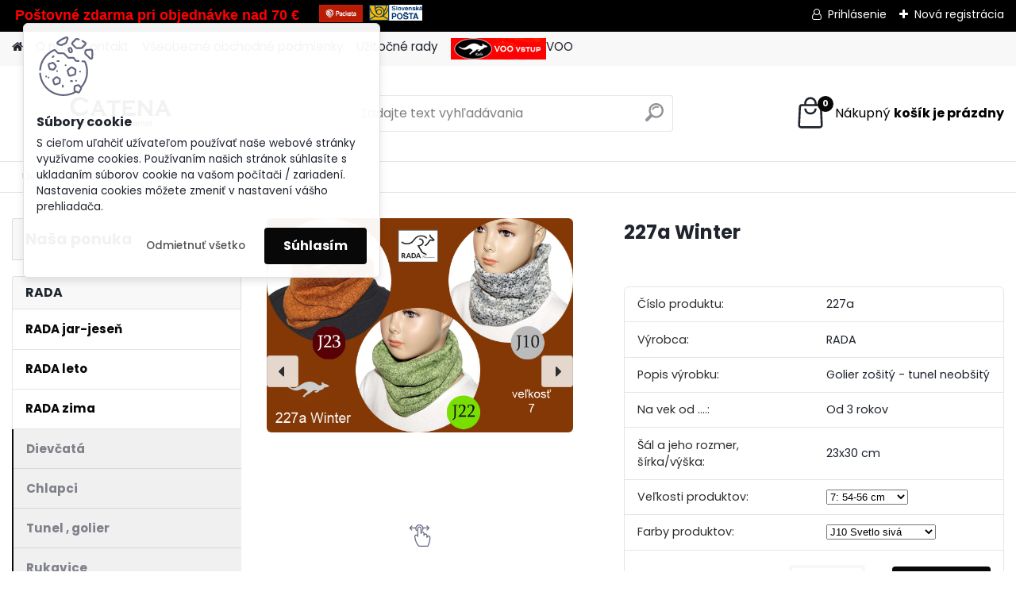

--- FILE ---
content_type: text/html; charset=utf-8
request_url: https://www.catena.sk/227a-Winter-d1400_20868592.htm
body_size: 18150
content:


        <!DOCTYPE html>
    <html xmlns:og="http://ogp.me/ns#" xmlns:fb="http://www.facebook.com/2008/fbml" lang="sk" class="tmpl__platinum">
      <head>
          <script>
              window.cookie_preferences = getCookieSettings('cookie_preferences');
              window.cookie_statistics = getCookieSettings('cookie_statistics');
              window.cookie_marketing = getCookieSettings('cookie_marketing');

              function getCookieSettings(cookie_name) {
                  if (document.cookie.length > 0)
                  {
                      cookie_start = document.cookie.indexOf(cookie_name + "=");
                      if (cookie_start != -1)
                      {
                          cookie_start = cookie_start + cookie_name.length + 1;
                          cookie_end = document.cookie.indexOf(";", cookie_start);
                          if (cookie_end == -1)
                          {
                              cookie_end = document.cookie.length;
                          }
                          return unescape(document.cookie.substring(cookie_start, cookie_end));
                      }
                  }
                  return false;
              }
          </script>
                <title>RADA zima | 227a Winter | CATENA - čiapky cez internet</title>
        <script type="text/javascript">var action_unavailable='action_unavailable';var id_language = 'sk';var id_country_code = 'SK';var language_code = 'sk-SK';var path_request = '/request.php';var type_request = 'POST';var cache_break = "2517"; var enable_console_debug = false; var enable_logging_errors = false;var administration_id_language = 'sk';var administration_id_country_code = 'SK';</script>          <script type="text/javascript" src="//ajax.googleapis.com/ajax/libs/jquery/1.8.3/jquery.min.js"></script>
          <script type="text/javascript" src="//code.jquery.com/ui/1.12.1/jquery-ui.min.js" ></script>
                  <script src="/wa_script/js/jquery.hoverIntent.minified.js?_=2025-01-14-11-59" type="text/javascript"></script>
        <script type="text/javascript" src="/admin/jscripts/jquery.qtip.min.js?_=2025-01-14-11-59"></script>
                  <script src="/wa_script/js/jquery.selectBoxIt.min.js?_=2025-01-14-11-59" type="text/javascript"></script>
                  <script src="/wa_script/js/bs_overlay.js?_=2025-01-14-11-59" type="text/javascript"></script>
        <script src="/wa_script/js/bs_design.js?_=2025-01-14-11-59" type="text/javascript"></script>
        <script src="/admin/jscripts/wa_translation.js?_=2025-01-14-11-59" type="text/javascript"></script>
        <link rel="stylesheet" type="text/css" href="/css/jquery.selectBoxIt.wa_script.css?_=2025-01-14-11-59" media="screen, projection">
        <link rel="stylesheet" type="text/css" href="/css/jquery.qtip.lupa.css?_=2025-01-14-11-59">
        
                  <script type="text/javascript">
            if (window.addEventListener) {
              window.addEventListener("load", initLytebox, false);
            } else if (window.attachEvent) {
              window.attachEvent("onload", initLytebox);
            } else {
              window.onload = function() {
                initLytebox();
              }
            }
            function initLytebox() {
              myLytebox = new LyteBox();
            }
          </script>
          <script type="text/javascript">
      function init_products_hovers()
      {
        jQuery(".product").hoverIntent({
          over: function(){
            jQuery(this).find(".icons_width_hack").animate({width: "130px"}, 300, function(){});
          } ,
          out: function(){
            jQuery(this).find(".icons_width_hack").animate({width: "10px"}, 300, function(){});
          },
          interval: 40
        });
      }
      jQuery(document).ready(function(){

        jQuery(".param select, .sorting select").selectBoxIt();

        jQuery(".productFooter").click(function()
        {
          var $product_detail_link = jQuery(this).parent().find("a:first");

          if($product_detail_link.length && $product_detail_link.attr("href"))
          {
            window.location.href = $product_detail_link.attr("href");
          }
        });
        init_products_hovers();
        
        ebar_details_visibility = {};
        ebar_details_visibility["user"] = false;
        ebar_details_visibility["basket"] = false;

        ebar_details_timer = {};
        ebar_details_timer["user"] = setTimeout(function(){},100);
        ebar_details_timer["basket"] = setTimeout(function(){},100);

        function ebar_set_show($caller)
        {
          var $box_name = $($caller).attr("id").split("_")[0];

          ebar_details_visibility["user"] = false;
          ebar_details_visibility["basket"] = false;

          ebar_details_visibility[$box_name] = true;

          resolve_ebar_set_visibility("user");
          resolve_ebar_set_visibility("basket");
        }

        function ebar_set_hide($caller)
        {
          var $box_name = $($caller).attr("id").split("_")[0];

          ebar_details_visibility[$box_name] = false;

          clearTimeout(ebar_details_timer[$box_name]);
          ebar_details_timer[$box_name] = setTimeout(function(){resolve_ebar_set_visibility($box_name);},300);
        }

        function resolve_ebar_set_visibility($box_name)
        {
          if(   ebar_details_visibility[$box_name]
             && jQuery("#"+$box_name+"_detail").is(":hidden"))
          {
            jQuery("#"+$box_name+"_detail").slideDown(300);
          }
          else if(   !ebar_details_visibility[$box_name]
                  && jQuery("#"+$box_name+"_detail").not(":hidden"))
          {
            jQuery("#"+$box_name+"_detail").slideUp(0, function() {
              $(this).css({overflow: ""});
            });
          }
        }

        
        jQuery("#user_icon, #basket_icon").hoverIntent({
          over: function(){
            ebar_set_show(this);
            
          } ,
          out: function(){
            ebar_set_hide(this);
          },
          interval: 40
        });
        
        jQuery("#user_icon").click(function(e)
        {
          if(jQuery(e.target).attr("id") == "user_icon")
          {
            window.location.href = "https://www.catena.sk/catenake/e-login/";
          }
        });

        jQuery("#basket_icon").click(function(e)
        {
          if(jQuery(e.target).attr("id") == "basket_icon")
          {
            window.location.href = "https://www.catena.sk/catenake/e-basket/";
          }
        });
      
      });
    </script>        <meta http-equiv="Content-language" content="sk">
        <meta http-equiv="Content-Type" content="text/html; charset=utf-8">
        <meta name="language" content="slovak">
        <meta name="keywords" content="227a,winter">
        <meta name="description" content="100% polyester">
        <meta name="revisit-after" content="1 Days">
        <meta name="distribution" content="global">
        <meta name="expires" content="never">
                  <meta name="expires" content="never">
                    <link rel="previewimage" href="https://www.catena.sk/fotky30403/fotos/_vyr_1400_vyr_1757227-Winterxxx.jpg" />
                    <link rel="canonical" href="https://www.catena.sk/227a-Winter-d1400_20868592.htm?tab=description"/>
          <meta property="og:image" content="http://www.catena.sk/fotky30403/fotos/_vyrn_1400_vyr_1757227-Winterxxx.jpg" />
<meta property="og:image:secure_url" content="https://www.catena.sk/fotky30403/fotos/_vyrn_1400_vyr_1757227-Winterxxx.jpg" />
<meta property="og:image:type" content="image/jpeg" />
            <meta name="robots" content="index, follow">
                      <link href="//www.catena.sk/fotky30403/Favicon-16x16.jpg" rel="icon" type="image/jpeg">
          <link rel="shortcut icon" type="image/jpeg" href="//www.catena.sk/fotky30403/Favicon-16x16.jpg">
                  <link rel="stylesheet" type="text/css" href="/css/lang_dependent_css/lang_sk.css?_=2025-01-14-11-59" media="screen, projection">
                <link rel='stylesheet' type='text/css' href='/wa_script/js/styles.css?_=2025-01-14-11-59'>
        <script language='javascript' type='text/javascript' src='/wa_script/js/javascripts.js?_=2025-01-14-11-59'></script>
        <script language='javascript' type='text/javascript' src='/wa_script/js/check_tel.js?_=2025-01-14-11-59'></script>
          <script src="/assets/javascripts/buy_button.js?_=2025-01-14-11-59"></script>
            <script type="text/javascript" src="/wa_script/js/bs_user.js?_=2025-01-14-11-59"></script>
        <script type="text/javascript" src="/wa_script/js/bs_fce.js?_=2025-01-14-11-59"></script>
        <script type="text/javascript" src="/wa_script/js/bs_fixed_bar.js?_=2025-01-14-11-59"></script>
        <script type="text/javascript" src="/bohemiasoft/js/bs.js?_=2025-01-14-11-59"></script>
        <script src="/wa_script/js/jquery.number.min.js?_=2025-01-14-11-59" type="text/javascript"></script>
        <script type="text/javascript">
            BS.User.id = 30403;
            BS.User.domain = "catenake";
            BS.User.is_responsive_layout = true;
            BS.User.max_search_query_length = 50;
            BS.User.max_autocomplete_words_count = 5;

            WA.Translation._autocompleter_ambiguous_query = ' Hľadaný výraz je pre našeptávač príliš všeobecný. Zadajte prosím ďalšie znaky, slová alebo pokračujte odoslaním formulára pre vyhľadávanie.';
            WA.Translation._autocompleter_no_results_found = ' Neboli nájdené žiadne produkty ani kategórie.';
            WA.Translation._error = " Chyba";
            WA.Translation._success = " Úspech";
            WA.Translation._warning = " Upozornenie";
            WA.Translation._multiples_inc_notify = '<p class="multiples-warning"><strong>Tento produkt je možné objednať iba v násobkoch #inc#. </strong><br><small>Vami zadaný počet kusov bol navýšený podľa tohto násobku.</small></p>';
            WA.Translation._shipping_change_selected = " Zmeniť...";
            WA.Translation._shipping_deliver_to_address = "_shipping_deliver_to_address";

            BS.Design.template = {
              name: "platinum",
              is_selected: function(name) {
                if(Array.isArray(name)) {
                  return name.indexOf(this.name) > -1;
                } else {
                  return name === this.name;
                }
              }
            };
            BS.Design.isLayout3 = true;
            BS.Design.templates = {
              TEMPLATE_ARGON: "argon",TEMPLATE_NEON: "neon",TEMPLATE_CARBON: "carbon",TEMPLATE_XENON: "xenon",TEMPLATE_AURUM: "aurum",TEMPLATE_CUPRUM: "cuprum",TEMPLATE_ERBIUM: "erbium",TEMPLATE_CADMIUM: "cadmium",TEMPLATE_BARIUM: "barium",TEMPLATE_CHROMIUM: "chromium",TEMPLATE_SILICIUM: "silicium",TEMPLATE_IRIDIUM: "iridium",TEMPLATE_INDIUM: "indium",TEMPLATE_OXYGEN: "oxygen",TEMPLATE_HELIUM: "helium",TEMPLATE_FLUOR: "fluor",TEMPLATE_FERRUM: "ferrum",TEMPLATE_TERBIUM: "terbium",TEMPLATE_URANIUM: "uranium",TEMPLATE_ZINCUM: "zincum",TEMPLATE_CERIUM: "cerium",TEMPLATE_KRYPTON: "krypton",TEMPLATE_THORIUM: "thorium",TEMPLATE_ETHERUM: "etherum",TEMPLATE_KRYPTONIT: "kryptonit",TEMPLATE_TITANIUM: "titanium",TEMPLATE_PLATINUM: "platinum"            };
        </script>
                  <script src="/js/progress_button/modernizr.custom.js"></script>
                      <link rel="stylesheet" type="text/css" href="/bower_components/owl.carousel/dist/assets/owl.carousel.min.css" />
            <link rel="stylesheet" type="text/css" href="/bower_components/owl.carousel/dist/assets/owl.theme.default.min.css" />
            <script src="/bower_components/owl.carousel/dist/owl.carousel.min.js"></script>
                      <link rel="stylesheet" type="text/css" href="/bower_components/priority-nav/dist/priority-nav-core.css" />
            <script src="/bower_components/priority-nav/dist/priority-nav.js"></script>
                      <link rel="stylesheet" type="text/css" href="//static.bohemiasoft.com/jave/style.css?_=2025-01-14-11-59" media="screen">
                    <link rel="stylesheet" type="text/css" href="/css/font-awesome.4.7.0.min.css" media="screen">
          <link rel="stylesheet" type="text/css" href="/sablony/nove/platinum/platinumpurple/css/product_var3.css?_=2025-01-14-11-59" media="screen">
          <style>
    :root {
        --primary: #080808;
        --primary-dark: #f31422;
        --secondary: #F8F8F8;
        --secondary-v2: #2D2D2D;
        --element-color: #1f242d;
        --stars: #ffcf15;
        --sale: #c91e1e;
        
        --empty-basket-text: " Košík je prázdny";
        --full-shopping-basket-text: "nákupný košík";
        --choose-delivery-method-text: "Výber spôsobu doručenia";
        --choose-payment-method-text: "Výber spôsobu platby";
        --free-price-text: "Zadarmo";
        --continue-without-login-text: "Pokračovanie bez prihlásenia";
        --summary-order-text: "Súhrn vašej objednávky";
        --cart-contents-text: "Váš košík";
        --in-login-text: "Prihlásenie";
        --in-registration-text: "Nová registrácia";
        --in-forgotten-pass-text: "";
        --price-list-filter-text: "Cenník";
        --search-see-everything-text: "Vidieť všetko";
        --discount-code-text: "Mám zľavový kód";
        --searched-cats-text: "Vyhľadávané kategórie";
        --back-to-eshop-text: "Späť do e-shopu";
        --to-category-menu-text: "Do kategórie";
        --back-menu-text: "Späť";
        --pagination-next-text: "Ďalšie";
        --pagination-previous-text: "Predchádzajúci";
        --cookies-files-text: "Súbory cookie";
        --newsletter-button-text: "Odoberať";
        --newsletter-be-up-to-date-text: "Buďte v obraze";
        --specify-params-text: "Vybrať parametre";
        --article-tags-text: "Tagy článku";
        --watch-product-text: "Sledovať produkt";
        --notfull-shopping-text: "Nákupný";
        --notfull-basket-is-empty-text: "košík je prázdny";
        --whole-blog-article-text: "Celý článok";
        --all-parameters-text: "Všetky parametre";
        --without-var-text: "cena bez DPH";
        --green: "#18c566";
        --primary-light: "#F2FCF8";
        --basket-content-text: " Obsah košíka";
        --products-in-cat-text: " Produkty v kategórii";
        
    }
</style>
          <link rel="stylesheet"
                type="text/css"
                id="tpl-editor-stylesheet"
                href="/sablony/nove/platinum/platinumpurple/css/colors.css?_=2025-01-14-11-59"
                media="screen">

          <meta name="viewport" content="width=device-width, initial-scale=1.0">
          <link rel="stylesheet" 
                   type="text/css" 
                   href="https://static.bohemiasoft.com/custom-css/platinum.css?_1768981916" 
                   media="screen"><style type="text/css">
               <!--#site_logo{
                  width: 275px;
                  height: 100px;
                  background-image: url('/fotky30403/design_setup/images/custom_image_logo.jpg?cache_time=1738758103');
                  background-repeat: no-repeat;
                  
                }html body .myheader { 
          
          border: black;
          background-repeat: repeat;
          background-position: 0px 0px;
          
        }#page_background{
                  background-image: url('/fotky30403/design_setup/images/custom_image_aroundpage.jpg?cache_time=1738758103');
                  background-repeat: repeat;
                  background-position: 50% 0%;
                  background-color: #f4f3f1;
                }.bgLupa{
                  padding: 0;
                  border: none;
                }
      /***font kategorie***/
      body #page .leftmenu2 ul li a {
                  color: #080808!important;
      }
      body #page .leftmenu ul li a {
                  color: #080808!important;
      }
      /***font kategorie - hover, active***/
      body #page .leftmenu2 ul li a:hover, body #page .leftmenu2 ul li.leftmenuAct a {
                  color:#f10d20 !important;
      }
      body #page .leftmenu ul li a:hover, body #page .leftmenu ul li.leftmenuAct a {
                  color:#f10d20 !important;
      }
      /***before kategorie***/
      #left-box li a::before {
                  color: #070707!important; 
        } 
      /***before kategorie - hover, active***/
      .leftmenu li:hover a::before, .leftmenuAct a::before, .leftmenu2 li:hover a::before, .leftmenuAct a::before {
                  color: #0c0c0c!important; 
        }
      /***font podkategorie***/
      body #page .leftmenu2 ul ul li a {
                  color:#7f8189!important;
        }
      body #page .leftmenu ul ul li a, body #page .leftmenu ul li.leftmenuAct ul li a {
            color:#7f8189!important;
            border-color:#7f8189!important;
        }
      /***font podkategorie - hover, active***/
      body #page .leftmenu2 ul ul li a:hover, body #page .leftmenu2 ul ul li.leftmenu2Act a{
                  color: #141314 !important;
        }
      body #page .leftmenu ul ul li a:hover, body #page .leftmenu ul li.leftmenuAct ul li a:hover{
            color: #141314 !important;
        }
      /***before podkategorie***/
      html #left-box .leftmenu2 ul ul a::before{
                  color: #070707!important; 
        }
      html #left-box .leftmenu ul ul a::before{
                  color: #070707!important; 
      }
      /***before podkategorie - hover, active***/
      html #left-box .leftmenu2 ul ul li:hover a::before, html #left-box .leftmenu2 ul ul li.leftmenu2Act a::before{
                  color: #0c0c0c !important; 
        }
      html #left-box .leftmenu ul ul li:hover a::before, html #left-box .leftmenu ul ul li.leftmenuAct a::before{
                  color: #0c0c0c !important; 
        } 

 :root { 
 }
-->
                </style>          <link rel="stylesheet" type="text/css" href="/fotky30403/design_setup/css/user_defined.css?_=1748836155" media="screen, projection">
                    <script type="text/javascript" src="/admin/jscripts/wa_dialogs.js?_=2025-01-14-11-59"></script>
            <script>
      $(document).ready(function() {
        if (getCookie('show_cookie_message' + '_30403_sk') != 'no') {
          if($('#cookies-agreement').attr('data-location') === '0')
          {
            $('.cookies-wrapper').css("top", "0px");
          }
          else
          {
            $('.cookies-wrapper').css("bottom", "0px");
          }
          $('.cookies-wrapper').show();
        }

        $('#cookies-notify__close').click(function() {
          setCookie('show_cookie_message' + '_30403_sk', 'no');
          $('#cookies-agreement').slideUp();
          $("#masterpage").attr("style", "");
          setCookie('cookie_preferences', 'true');
          setCookie('cookie_statistics', 'true');
          setCookie('cookie_marketing', 'true');
          window.cookie_preferences = true;
          window.cookie_statistics = true;
          window.cookie_marketing = true;
          if(typeof gtag === 'function') {
              gtag('consent', 'update', {
                  'ad_storage': 'granted',
                  'analytics_storage': 'granted',
                  'ad_user_data': 'granted',
                  'ad_personalization': 'granted'
              });
          }
         return false;
        });

        $("#cookies-notify__disagree").click(function(){
            save_preferences();
        });

        $('#cookies-notify__preferences-button-close').click(function(){
            var cookies_notify_preferences = $("#cookies-notify-checkbox__preferences").is(':checked');
            var cookies_notify_statistics = $("#cookies-notify-checkbox__statistics").is(':checked');
            var cookies_notify_marketing = $("#cookies-notify-checkbox__marketing").is(':checked');
            save_preferences(cookies_notify_preferences, cookies_notify_statistics, cookies_notify_marketing);
        });

        function save_preferences(preferences = false, statistics = false, marketing = false)
        {
            setCookie('show_cookie_message' + '_30403_sk', 'no');
            $('#cookies-agreement').slideUp();
            $("#masterpage").attr("style", "");
            setCookie('cookie_preferences', preferences);
            setCookie('cookie_statistics', statistics);
            setCookie('cookie_marketing', marketing);
            window.cookie_preferences = preferences;
            window.cookie_statistics = statistics;
            window.cookie_marketing = marketing;
            if(marketing && typeof gtag === 'function')
            {
                gtag('consent', 'update', {
                    'ad_storage': 'granted'
                });
            }
            if(statistics && typeof gtag === 'function')
            {
                gtag('consent', 'update', {
                    'analytics_storage': 'granted',
                    'ad_user_data': 'granted',
                    'ad_personalization': 'granted',
                });
            }
            if(marketing === false && BS && BS.seznamIdentity) {
                BS.seznamIdentity.clearIdentity();
            }
        }

        /**
         * @param {String} cookie_name
         * @returns {String}
         */
        function getCookie(cookie_name) {
          if (document.cookie.length > 0)
          {
            cookie_start = document.cookie.indexOf(cookie_name + "=");
            if (cookie_start != -1)
            {
              cookie_start = cookie_start + cookie_name.length + 1;
              cookie_end = document.cookie.indexOf(";", cookie_start);
              if (cookie_end == -1)
              {
                cookie_end = document.cookie.length;
              }
              return unescape(document.cookie.substring(cookie_start, cookie_end));
            }
          }
          return "";
        }
        
        /**
         * @param {String} cookie_name
         * @param {String} value
         */
        function setCookie(cookie_name, value) {
          var time = new Date();
          time.setTime(time.getTime() + 365*24*60*60*1000); // + 1 rok
          var expires = "expires="+time.toUTCString();
          document.cookie = cookie_name + "=" + escape(value) + "; " + expires + "; path=/";
        }
      });
    </script>
    <script async src="https://www.googletagmanager.com/gtag/js?id=UA-140299942-1"></script><script>
window.dataLayer = window.dataLayer || [];
function gtag(){dataLayer.push(arguments);}
gtag('js', new Date());
gtag('config', 'UA-140299942-1', { debug_mode: true });
</script>        <script type="text/javascript" src="/wa_script/js/search_autocompleter.js?_=2025-01-14-11-59"></script>
              <script>
              WA.Translation._complete_specification = "Materialové zloženie";
              WA.Translation._dont_have_acc = "Nemáte účet? ";
              WA.Translation._have_acc = "Máte už účet? ";
              WA.Translation._register_titanium = "Zaregistrovať sa";
              WA.Translation._login_titanium = "Prihlásiť";
              WA.Translation._placeholder_voucher = "Sem vložte kód";
          </script>
                <script src="/wa_script/js/template/platinum/script.js?_=2025-01-14-11-59"></script>
                    <link rel="stylesheet" type="text/css" href="/assets/vendor/magnific-popup/magnific-popup.css" />
      <script src="/assets/vendor/magnific-popup/jquery.magnific-popup.js"></script>
      <script type="text/javascript">
        BS.env = {
          decPoint: ",",
          basketFloatEnabled: false        };
      </script>
      <script type="text/javascript" src="/node_modules/select2/dist/js/select2.min.js"></script>
      <script type="text/javascript" src="/node_modules/maximize-select2-height/maximize-select2-height.min.js"></script>
      <script type="text/javascript">
        (function() {
          $.fn.select2.defaults.set("language", {
            noResults: function() {return " Žiadny záznam nebol nájdený"},
            inputTooShort: function(o) {
              var n = o.minimum - o.input.length;
              return "_input_too_short".replace("#N#", n);
            }
          });
          $.fn.select2.defaults.set("width", "100%")
        })();

      </script>
      <link type="text/css" rel="stylesheet" href="/node_modules/select2/dist/css/select2.min.css" />
      <script type="text/javascript" src="/wa_script/js/countdown_timer.js?_=2025-01-14-11-59"></script>
      <script type="text/javascript" src="/wa_script/js/app.js?_=2025-01-14-11-59"></script>
      <script type="text/javascript" src="/node_modules/jquery-validation/dist/jquery.validate.min.js"></script>

      
          </head>
      <body class="lang-sk layout3 not-home page-product-detail page-product-1400 basket-empty slider_available template-slider-custom vat-payer-n alternative-currency-n" >
        <a name="topweb"></a>
            <div id="cookies-agreement" class="cookies-wrapper" data-location="0"
         >
      <div class="cookies-notify-background"></div>
      <div class="cookies-notify" style="display:block!important;">
        <div class="cookies-notify__bar">
          <div class="cookies-notify__bar1">
            <div class="cookies-notify__text"
                                  style="color: #262222;"
                                 >
                S cieľom uľahčiť užívateľom používať naše webové stránky využívame cookies. Používaním našich stránok súhlasíte s ukladaním súborov cookie na vašom počítači / zariadení. Nastavenia cookies môžete zmeniť v nastavení vášho prehliadača.            </div>
            <div class="cookies-notify__button">
                <a href="#" id="cookies-notify__disagree" class="secondary-btn"
                   style="color: #0b0b0b;
                           background-color: #c8c8c8;
                           opacity: 1"
                >Odmietnuť všetko</a>
              <a href="#" id="cookies-notify__close"
                 style="color: #0b0b0b;
                        background-color: #c8c8c8;
                        opacity: 1"
                >Súhlasím</a>
            </div>
          </div>
                        <div class="cookies-notify__detail_box hidden"
                                  style="color: #262222;"
                             >
                <div id="cookies-nofify__close_detail"> Zavrieť</div>
                <div>
                    <br />
                    <b> Čo sú cookies?</b><br />
                    <span> Cookies sú krátke textové informácie, ktoré sú uložené vo Vašom prehliadači. Tieto informácie bežne používajú všetky webové stránky a ich prechádzaním dochádza k ukladaniu cookies. Pomocou partnerských skriptov, ktoré môžu stránky používať (napríklad Google analytics</span><br /><br />
                    <b> Ako môžem nastaviť prácu webu s cookies?</b><br />
                    <span> Napriek tomu, že odporúčame povoliť používanie všetkých typov cookies, prácu webu s nimi môžete nastaviť podľa vlastných preferencií pomocou checkboxov zobrazených nižšie. Po odsúhlasení nastavenia práce s cookies môžete zmeniť svoje rozhodnutie zmazaním či editáciou cookies priamo v nastavení Vášho prehliadača. Podrobnejšie informácie k premazaniu cookies nájdete v Pomocníkovi Vášho prehliadača.</span>
                </div>
                <div class="cookies-notify__checkboxes"
                                         style="color: #262222;"
                                     >
                    <div class="checkbox-custom checkbox-default cookies-notify__checkbox">
                        <input type="checkbox" id="cookies-notify-checkbox__functional" checked disabled />
                        <label for="cookies-notify-checkbox__functional" class="cookies-notify__checkbox_label"> Nutné</label>
                    </div>
                    <div class="checkbox-custom checkbox-default cookies-notify__checkbox">
                        <input type="checkbox" id="cookies-notify-checkbox__preferences" checked />
                        <label for="cookies-notify-checkbox__preferences" class="cookies-notify__checkbox_label"> Preferenčné</label>
                    </div>
                    <div class="checkbox-custom checkbox-default cookies-notify__checkbox">
                        <input type="checkbox" id="cookies-notify-checkbox__statistics" checked />
                        <label for="cookies-notify-checkbox__statistics" class="cookies-notify__checkbox_label"> Štatistické</label>
                    </div>
                    <div class="checkbox-custom checkbox-default cookies-notify__checkbox">
                        <input type="checkbox" id="cookies-notify-checkbox__marketing" checked />
                        <label for="cookies-notify-checkbox__marketing" class="cookies-notify__checkbox_label"> Marketingové</label>
                    </div>
                </div>
                <div id="cookies-notify__cookie_types">
                    <div class="cookies-notify__cookie_type cookie-active" data-type="functional">
                         Nutné (13)
                    </div>
                    <div class="cookies-notify__cookie_type" data-type="preferences">
                         Preferenčné (1)
                    </div>
                    <div class="cookies-notify__cookie_type" data-type="statistics">
                         Štatistické (15)
                    </div>
                    <div class="cookies-notify__cookie_type" data-type="marketing">
                         Marketingové (15)
                    </div>
                    <div class="cookies-notify__cookie_type" data-type="unclassified">
                         Neklasifikované (7)
                    </div>
                </div>
                <div id="cookies-notify__cookie_detail">
                    <div class="cookie-notify__cookie_description">
                        <span id="cookie-notify__description_functional" class="cookie_description_active"> Tieto informácie sú nevyhnutné k správnemu chodu webovej stránky ako napríklad vkladanie tovaru do košíka, uloženie vyplnených údajov alebo prihlásenie do zákazníckej sekcie.</span>
                        <span id="cookie-notify__description_preferences" class="hidden"> Tieto cookies umožnia prispôsobiť správanie alebo vzhľad stránky podľa Vašich potrieb, napríklad voľba jazyka.</span>
                        <span id="cookie-notify__description_statistics" class="hidden"> Vďaka týmto cookies môžu majitelia aj developeri webu viac porozumieť správaniu užívateľov a vyvijať stránku tak, aby bola čo najviac prozákaznícka. Teda aby ste čo najrýchlejšie našli hľadaný tovar alebo čo najľahšie dokončili jeho nákup.</span>
                        <span id="cookie-notify__description_marketing" class="hidden"> Tieto informácie umožnia personalizovať zobrazenie ponúk priamo pre Vás vďaka historickej skúsenosti prehliadania predchádzajúcich stránok a ponúk.</span>
                        <span id="cookie-notify__description_unclassified" class="hidden"> Tieto cookies zatiaľ neboli roztriedené do vlastnej kategórie.</span>
                    </div>
                    <style>
                        #cookies-notify__cookie_detail_table td
                        {
                            color: #262222                        }
                    </style>
                    <table class="table" id="cookies-notify__cookie_detail_table">
                        <thead>
                            <tr>
                                <th> Meno</th>
                                <th> Účel</th>
                                <th> Vypršanie</th>
                            </tr>
                        </thead>
                        <tbody>
                                                    <tr>
                                <td>show_cookie_message</td>
                                <td>Ukladá informácie o potrebe zobrazenia cookie lišty</td>
                                <td>1 rok</td>
                            </tr>
                                                        <tr>
                                <td>__zlcmid</td>
                                <td>Tento súbor cookie sa používa na uloženie identity návštevníka počas návštev a preferencie návštevníka deaktivovať našu funkciu živého chatu. </td>
                                <td>1 rok</td>
                            </tr>
                                                        <tr>
                                <td>__cfruid</td>
                                <td>Tento súbor cookie je súčasťou služieb poskytovaných spoločnosťou Cloudflare – vrátane vyrovnávania záťaže, doručovania obsahu webových stránok a poskytovania pripojenia DNS pre prevádzkovateľov webových stránok. </td>
                                <td>relácie</td>
                            </tr>
                                                        <tr>
                                <td>_auth</td>
                                <td>Zaisťuje bezpečnosť prehliadania návštevníkov tým, že zabraňuje falšovaniu požiadaviek medzi stránkami. Tento súbor cookie je nevyhnutný pre bezpečnosť webu a návštevníka. </td>
                                <td>1 rok</td>
                            </tr>
                                                        <tr>
                                <td>csrftoken</td>
                                <td>Pomáha predchádzať útokom Cross-Site Request Forgery (CSRF).</td>
                                <td>1 rok</td>
                            </tr>
                                                        <tr>
                                <td>PHPSESSID</td>
                                <td>Zachováva stav užívateľskej relácie naprieč požiadavkami na stránky. </td>
                                <td>relácie</td>
                            </tr>
                                                        <tr>
                                <td>rc::a</td>
                                <td>Tento súbor cookie sa používa na rozlíšenie medzi ľuďmi a robotmi. To je výhodné pre web, aby
vytvárať platné správy o používaní ich webových stránok. </td>
                                <td>persistentní</td>
                            </tr>
                                                        <tr>
                                <td>rc::c</td>
                                <td>Tento súbor cookie sa používa na rozlíšenie medzi ľuďmi a robotmi. </td>
                                <td>relácie</td>
                            </tr>
                                                        <tr>
                                <td>AWSALBCORS</td>
                                <td>Registruje, ktorý server-cluster obsluhuje návštevníka. To sa používa v kontexte s vyrovnávaním záťaže, aby sa optimalizovala užívateľská skúsenosť. </td>
                                <td>6 dnů</td>
                            </tr>
                                                        <tr>
                                <td>18plus_allow_access#</td>
                                <td>Ukladá informáciu o odsúhlasení okna 18+ pre web.</td>
                                <td>neznámy</td>
                            </tr>
                                                        <tr>
                                <td>18plus_cat#</td>
                                <td>Ukladá informáciu o odsúhlasení okna 18+ pre kategóriu.</td>
                                <td>neznámy</td>
                            </tr>
                                                        <tr>
                                <td>bs_slide_menu</td>
                                <td></td>
                                <td>neznámy</td>
                            </tr>
                                                        <tr>
                                <td>left_menu</td>
                                <td>Ukladá informáciu o spôsobe zobrazenia ľavého menu.</td>
                                <td>neznámy</td>
                            </tr>
                                                    </tbody>
                    </table>
                    <div class="cookies-notify__button">
                        <a href="#" id="cookies-notify__preferences-button-close"
                           style="color: #000000;
                                background-color: #c8c8c8;
                                opacity: 1">
                            Uložiť nastavenia                        </a>
                    </div>
                </div>
            </div>
                    </div>
      </div>
    </div>
    
  <div id="responsive_layout_large"></div><div id="page">      <div class="top-bar" id="topBar">
                  <div class="top-bar-content">
            <p><span style="font-size: 16px;"> <span style="font-family: arial, helvetica, sans-serif; font-size: 18px; color: #ff0000;"><strong>Poštovné zdarma pri objednávke nad 70 €     <img src="/fotky30403/Packeta.png" alt="" width="55" height="21" /></strong></span>  <img src="/fotky30403/pošta sk.png" width="67" height="20" caption="false" /><br /></span></p>          </div>
                    <div class="top-bar-login">
                          <span class="user-login"><a href="/catenake/e-login">Prihlásenie</a></span>
              <span class="user-register"><a href="/catenake/e-register">Nová registrácia</a></span>
                        </div>
                        </div>
          <script type="text/javascript">
      var responsive_articlemenu_name = ' Menu';
      var responsive_eshopmenu_name = ' E-shop';
    </script>
        <link rel="stylesheet" type="text/css" href="/css/masterslider.css?_=2025-01-14-11-59" media="screen, projection">
    <script type="text/javascript" src="/js/masterslider.min.js"></script>
    <div class="myheader">
            <!--[if IE 6]>
    <style>
    #main-menu ul ul{visibility:visible;}
    </style>
    <![endif]-->

    
    <div id="new_top_menu"><!-- TOPMENU -->
            <div id="new_template_row" class="">
                 <ul>
            <li class="eshop-menu-home">
              <a href="//www.catena.sk" class="top_parent_act" aria-label="Homepage">
                              </a>
            </li>
          </ul>
          
<ul><li class="eshop-menu-1 eshop-menu-order-1 eshop-menu-odd"><a href="/O-nas-a1_0.htm"  class="top_parent">O nás</a>
</li></ul>
<ul><li class="eshop-menu-2 eshop-menu-order-2 eshop-menu-even"><a href="/Kontakt-a2_0.htm"  class="top_parent">Kontakt</a>
</li></ul>
<ul><li class="eshop-menu-3 eshop-menu-order-3 eshop-menu-odd"><a href="/Vseobecne-obchodne-podmienky-a3_0.htm"  class="top_parent">Všeobecné obchodné podmienky</a> <ul><!--[if lte IE 7]><table><tr><td><![endif]--> <li class="eshop-submenu-30"><a href="/Obchodne-podmienky-a3_30.htm" >Obchodné podmienky</a></li><li class="eshop-submenu-1"><a href="/Reklamacny-poriadok-a3_1.htm" >Reklamačný poriadok</a></li><li class="eshop-submenu-2"><a href="/Formular-odstupenie-od-zmluvy-a3_2.htm" >Formulár- odstúpenie od zmluvy</a></li><li class="eshop-submenu-29"><a href="/Formular-reklamacny-a3_29.htm" >Formulár- reklamačný</a></li><li class="eshop-submenu-3"><a href="/GDPR-a3_3.htm" >GDPR</a></li> <!--[if lte IE 7]></td></tr></table><![endif]--></ul> 
</li></ul>
<ul><li class="eshop-menu-5 eshop-menu-order-4 eshop-menu-even"><a href="/Uzitocne-rady-a5_0.htm"  class="top_parent">Užitočné rady</a> <ul><!--[if lte IE 7]><table><tr><td><![endif]--> <li class="eshop-submenu-31"><a href="/Tabulka-velkosti-a5_31.htm" >Tabuľka veľkosti</a></li><li class="eshop-submenu-32"><a href="/Meranie-hlavy-a5_32.htm" >Meranie hlavy</a></li><li class="eshop-submenu-33"><a href="/Ponuka-spoluprace-a5_33.htm" >Ponuka spolupráce</a></li><li class="eshop-submenu-34"><a href="/STN-EN-14682-a5_34.htm" >STN EN 14682</a></li> <!--[if lte IE 7]></td></tr></table><![endif]--></ul> 
</li></ul>
<ul><li class="eshop-menu-4 eshop-menu-order-5 eshop-menu-odd"><a target="_new" href="https://www.webareal.sk/catena/unlock-web.htm"  class="top_parent"><img src="/fotky30403/icons/Vstup-do-e-shopu-120.jpg" class="icons_menu_left_img">VOO</a>
</li></ul>      </div>
    </div><!-- END TOPMENU -->
            <div class="navigate_bar">
            <div class="logo-wrapper">
            <a id="site_logo" href="//www.catena.sk" class="mylogo" aria-label="Logo"></a>
    </div>
                <div id="search">
      <form name="search" id="searchForm" action="/search-engine.htm" method="GET" enctype="multipart/form-data">
        <label for="q" class="title_left2"> Hľadanie</label>
        <p>
          <input name="slovo" type="text" class="inputBox" id="q" placeholder=" Zadajte text vyhľadávania" maxlength="50">
          
          <input type="hidden" id="source_service" value="www.webareal.sk">
        </p>
        <div class="wrapper_search_submit">
          <input type="submit" class="search_submit" aria-label="search" name="search_submit" value="">
        </div>
        <div id="search_setup_area">
          <input id="hledatjak2" checked="checked" type="radio" name="hledatjak" value="2">
          <label for="hledatjak2">Hľadať v tovare</label>
          <br />
          <input id="hledatjak1"  type="radio" name="hledatjak" value="1">
          <label for="hledatjak1">Hľadať v článkoch</label>
                    <script type="text/javascript">
            function resolve_search_mode_visibility()
            {
              if (jQuery('form[name=search] input').is(':focus'))
              {
                if (jQuery('#search_setup_area').is(':hidden'))
                {
                  jQuery('#search_setup_area').slideDown(400);
                }
              }
              else
              {
                if (jQuery('#search_setup_area').not(':hidden'))
                {
                  jQuery('#search_setup_area').slideUp(400);
                }
              }
            }

            $('form[name=search] input').click(function() {
              this.focus();
            });

            jQuery('form[name=search] input')
                .focus(function() {
                  resolve_search_mode_visibility();
                })
                .blur(function() {
                  setTimeout(function() {
                    resolve_search_mode_visibility();
                  }, 1000);
                });

          </script>
                  </div>
      </form>
    </div>
            
  <div id="ebar" class="" >        <div id="basket_icon" >
            <div id="basket_detail">
                <div id="basket_arrow_tag"></div>
                <div id="basket_content_tag">
                    <a id="quantity_tag" href="/catenake/e-basket" rel="nofollow" class="elink"><span class="quantity_count">0</span>
                    <span class="basket_empty"> Váš nákupný košík <span class="bold">je prázdny</span></span></a>                </div>
            </div>
        </div>
                </div>      </div>
          </div>
    <div id="page_background">      <div class="hack-box"><!-- HACK MIN WIDTH FOR IE 5, 5.5, 6  -->
                  <div id="masterpage" ><!-- MASTER PAGE -->
              <div id="header">          </div><!-- END HEADER -->
                    <div id="aroundpage"><!-- AROUND PAGE -->
            <div class="extra-menu-wrapper">
      <!-- LEFT BOX -->
      <div id="left-box">
              <div class="menu-typ-1" id="left_eshop">
                <p class="title_left_eshop">Naša ponuka </p>
          
        <div id="inleft_eshop">
          <div class="leftmenu2">
                <ul class="root-eshop-menu">
            <li class="new-tmpl-home-button">
        <a href="//www.catena.sk">
          <i class="fa fa-home" aria-hidden="true"></i>
        </a>
      </li>
              <li class="leftmenuCat category-menu-sep-84 category-menu-sep-order-1 remove_point">
                      <strong>
              RADA            </strong>
                    </li>

                <li class="leftmenuDef category-menu-1 category-menu-order-1 category-menu-odd remove_point">
          <a href="/RADA-jar-jesen-c1_0_1.htm">            <strong>
              RADA jar-jeseň            </strong>
            </a>        </li>

                <li class="leftmenuDef category-menu-3 category-menu-order-2 category-menu-even remove_point">
          <a href="/RADA-leto-c3_0_1.htm">            <strong>
              RADA leto            </strong>
            </a>        </li>

                <li class="leftmenuAct category-menu-2 category-menu-order-3 category-menu-odd remove_point">
          <a href="/RADA-zima-c2_0_1.htm">            <strong>
              RADA zima            </strong>
            </a>        </li>

            <ul class="eshop-submenu level-2">
            <li class="new-tmpl-home-button">
        <a href="//">
          <i class="fa fa-home" aria-hidden="true"></i>
        </a>
      </li>
              <li class="leftmenu2sub category-submenu-91 masonry_item remove_point">
          <a href="/Dievcata-c2_91_2.htm">            <strong>
              Dievčatá            </strong>
            </a>        </li>

                <li class="leftmenu2sub category-submenu-92 masonry_item remove_point">
          <a href="/Chlapci-c2_92_2.htm">            <strong>
              Chlapci            </strong>
            </a>        </li>

                <li class="leftmenu2sub category-submenu-95 masonry_item remove_point">
          <a href="/Tunel-golier-c2_95_2.htm">            <strong>
              Tunel , golier            </strong>
            </a>        </li>

                <li class="leftmenu2sub category-submenu-94 masonry_item remove_point">
          <a href="/Rukavice-c2_94_2.htm">            <strong>
              Rukavice            </strong>
            </a>        </li>

                <li class="leftmenu2sub category-submenu-271 masonry_item remove_point">
          <a href="/Celenky-c2_271_2.htm">            <strong>
              Čelenky            </strong>
            </a>        </li>

                <li class="leftmenu2sub category-submenu-196 masonry_item remove_point">
          <a href="/Kukly-c2_196_2.htm">            <strong>
              Kukly            </strong>
            </a>        </li>

                <li class="leftmenu2sub category-submenu-818 masonry_item remove_point">
          <a href="/Damske-ciapky-c2_818_2.htm">            <strong>
              Dámske čiapky            </strong>
            </a>        </li>

                <li class="leftmenu2sub category-submenu-819 masonry_item remove_point">
          <a href="/Panske-ciapky-c2_819_2.htm">            <strong>
              Pánske čiapky            </strong>
            </a>        </li>

            </ul>
      <style>
        #left-box .remove_point a::before
        {
          display: none;
        }
      </style>
            <li class="leftmenuCat category-menu-sep-59 category-menu-sep-order-2 remove_point">
                      <strong>
              AJS            </strong>
                    </li>

                <li class="leftmenuDef category-menu-81 category-menu-order-4 category-menu-even remove_point">
          <a href="/AJS-jar-jesen-c81_0_1.htm">            <strong>
              AJS jar-jeseň             </strong>
            </a>        </li>

                <li class="leftmenuDef category-menu-89 category-menu-order-5 category-menu-odd remove_point">
          <a href="/AJS-leto-c89_0_1.htm">            <strong>
              AJS leto             </strong>
            </a>        </li>

                <li class="leftmenuDef category-menu-72 category-menu-order-6 category-menu-even remove_point">
          <a href="/AJS-zima-c72_0_1.htm">            <strong>
              AJS zima             </strong>
            </a>        </li>

                <li class="leftmenuCat category-menu-sep-64 category-menu-sep-order-3 remove_point">
                      <strong>
              BE SNAZZY            </strong>
                    </li>

                <li class="leftmenuDef category-menu-88 category-menu-order-7 category-menu-odd remove_point">
          <a href="/Siltovky-c88_0_1.htm">            <strong>
              Šiltovky            </strong>
            </a>        </li>

                <li class="leftmenuDef category-menu-104 category-menu-order-8 category-menu-even remove_point">
          <a href="/Klobuky-c104_0_1.htm">            <strong>
              Klobúky            </strong>
            </a>        </li>

                <li class="leftmenuCat category-menu-sep-68 category-menu-sep-order-4 remove_point">
                      <strong>
              DÁMSKE A PÁNSKE ČIAPKY            </strong>
                    </li>

                <li class="leftmenuDef category-menu-12 category-menu-order-9 category-menu-odd remove_point">
          <a href="/Panske-ciapky-c12_0_1.htm">            <strong>
              Pánske čiapky            </strong>
            </a>        </li>

                <li class="leftmenuDef category-menu-28 category-menu-order-10 category-menu-even remove_point">
          <a href="/Damske-ciapky-c28_0_1.htm">            <strong>
              Dámske čiapky            </strong>
            </a>        </li>

                <li class="leftmenuDef category-menu-99 category-menu-order-11 category-menu-odd remove_point">
          <a href="/Panske-klobuky-c99_0_1.htm">            <strong>
              Pánske klobúky            </strong>
            </a>        </li>

                <li class="leftmenuCat category-menu-sep-61 category-menu-sep-order-5 remove_point">
                      <strong>
              PAPUČKY A CAPAČKY            </strong>
                    </li>

                <li class="leftmenuDef category-menu-22 category-menu-order-12 category-menu-even remove_point">
          <a href="/Papucky-a-capacky-c22_0_1.htm">            <strong>
              Papučky a capačky            </strong>
            </a>        </li>

                <li class="leftmenuCat category-menu-sep-100 category-menu-sep-order-6 remove_point">
                      <strong>
              RUKAVICE            </strong>
                    </li>

                <li class="leftmenuDef category-menu-101 category-menu-order-13 category-menu-odd remove_point">
          <a href="/Site-rukavice-c101_0_1.htm">            <strong>
              Šité rukavice            </strong>
            </a>        </li>

                <li class="leftmenuDef category-menu-50 category-menu-order-14 category-menu-even remove_point">
          <a href="/Pletene-rukavice-c50_0_1.htm">            <strong>
              Pletené rukavice            </strong>
            </a>        </li>

                <li class="leftmenuDef category-menu-102 category-menu-order-15 category-menu-odd remove_point">
          <a href="/Sustiakove-rukavice-c102_0_1.htm">            <strong>
              Šuštiakové rukavice            </strong>
            </a>        </li>

                <li class="leftmenuDef category-menu-105 category-menu-order-16 category-menu-even remove_point">
          <a href="/Rukavice-podla-velkosti-c105_0_1.htm">            <strong>
              Rukavice podľa veľkosti            </strong>
            </a>        </li>

                <li class="leftmenuCat category-menu-sep-76 category-menu-sep-order-7 remove_point">
                      <strong>
              AKCIA VÝPREDAJ            </strong>
                    </li>

                <li class="leftmenuDef category-menu-97 category-menu-order-17 category-menu-odd remove_point">
          <a href="/AKCIA-vypredaj-2-c97_0_1.htm">            <strong>
              AKCIA výpredaj 2 €            </strong>
            </a>        </li>

            </ul>
      <style>
        #left-box .remove_point a::before
        {
          display: none;
        }
      </style>
              </div>
        </div>

        
        <div id="footleft1">
                  </div>

            </div>
            </div><!-- END LEFT BOX -->
            <div id="right-box"><!-- RIGHT BOX2 -->
        <!-- xxxx badRight xxxx -->      </div><!-- END RIGHT BOX -->
      </div>

            <hr class="hide">
                        <div id="centerpage2"><!-- CENTER PAGE -->
              <div id="incenterpage2"><!-- in the center -->
                <script type="text/javascript">
  var product_information = {
    id: '1400',
    name: '227a Winter',
    brand: '',
    price: '6.95',
    category: 'RADA zima',
  'variant': '7: 54-56 cm, J10 Svetlo sivá',
    is_variant: true,
    variant_id: 20868592  };
</script>
        <div id="fb-root"></div>
    <script>(function(d, s, id) {
            var js, fjs = d.getElementsByTagName(s)[0];
            if (d.getElementById(id)) return;
            js = d.createElement(s); js.id = id;
            js.src = "//connect.facebook.net/ sk_SK/all.js#xfbml=1&appId=";
            fjs.parentNode.insertBefore(js, fjs);
        }(document, 'script', 'facebook-jssdk'));</script>
      <script type="application/ld+json">
      {
        "@context": "http://schema.org",
        "@type": "Product",
                "name": "227a Winter",
        "description": "100% polyester",
                "image": ["https://www.catena.sk/fotky30403/fotos/_vyr_1400_vyr_1757227-Winterxxx.jpg",
"https://www.catena.sk/fotky30403/fotos/_vyrp11_1400_vyrp11_1757IMG_2241.jpg",
"https://www.catena.sk/fotky30403/fotos/_vyrp12_1400_vyrp12_1757IMG_7599.jpg",
"https://www.catena.sk/fotky30403/fotos/_vyrp13_1400_vyrp13_1757IMG_7728.jpg"],
                "gtin13": "",
        "mpn": "",
        "sku": "227a",
        "brand": "RADA",

        "offers": {
            "@type": "Offer",
            "availability": "https://schema.org/InStock",
            "price": "6.95",
"priceCurrency": "EUR",
"priceValidUntil": "2036-01-21",
            "url": "https://www.catena.sk/227a-Winter-d1400_20868592.htm"
        }
      }
</script>
              <script type="application/ld+json">
{
    "@context": "http://schema.org",
    "@type": "BreadcrumbList",
    "itemListElement": [
    {
        "@type": "ListItem",
        "position": 1,
        "item": {
            "@id": "https://www.catena.sk",
            "name": "Home"
            }
    },     {
        "@type": "ListItem",
        "position": 2,
        "item": {
            "@id": "https://www.catena.sk/RADA-zima-c2_0_1.htm",
            "name": "RADA zima"
        }
        },
    {
        "@type": "ListItem",
        "position": 3,
        "item": {
            "@id": "https://www.catena.sk/227a-Winter-d1400_20868592.htm",
            "name": "227a Winter"
    }
    }
]}
</script>
          <script type="text/javascript" src="/wa_script/js/bs_variants.js?date=2462013"></script>
  <script type="text/javascript" src="/wa_script/js/rating_system.js"></script>
  <script type="text/javascript">
    <!--
    $(document).ready(function () {
      BS.Variants.register_events();
      BS.Variants.id_product = 1400;
    });

    function ShowImage2(name, width, height, domen) {
      window.open("/wa_script/image2.php?soub=" + name + "&domena=" + domen, "", "toolbar=no,scrollbars=yes,location=no,status=no,width=" + width + ",height=" + height + ",resizable=1,screenX=20,screenY=20");
    }
    ;
    // --></script>
  <script type="text/javascript">
    <!--
    function Kontrola() {
      if (document.theForm.autor.value == "") {
        document.theForm.autor.focus();
        BS.ui.popMessage.alert("Musíte vyplniť svoje meno");
        return false;
      }
      if (document.theForm.email.value == "") {
        document.theForm.email.focus();
        BS.ui.popMessage.alert("Musíte vyplniť svoj email");
        return false;
      }
      if (document.theForm.titulek.value == "") {
        document.theForm.titulek.focus();
        BS.ui.popMessage.alert("Vyplňte názov príspevku");
        return false;
      }
      if (document.theForm.prispevek.value == "") {
        document.theForm.prispevek.focus();
        BS.ui.popMessage.alert("Zadajte text príspevku");
        return false;
      }
      if (document.theForm.captcha.value == "") {
        document.theForm.captcha.focus();
        BS.ui.popMessage.alert("Opíšte bezpečnostný kód");
        return false;
      }
      if (jQuery("#captcha_image").length > 0 && jQuery("#captcha_input").val() == "") {
        jQuery("#captcha_input").focus();
        BS.ui.popMessage.alert("Opíšte text z bezpečnostného obrázku");
        return false;
      }

      }

      -->
    </script>
          <script type="text/javascript" src="/wa_script/js/detail.js?date=2022-06-01"></script>
          <script type="text/javascript">
      product_price = "7";
    product_price_non_ceil =   "6.95";
    currency = "EUR";
    currency_position = "1";
    tax_subscriber = "n";
    ceny_jak = "0";
    desetiny = "2";
    dph = "";
    currency_second = "";
    currency_second_rate = "0";
    lang = "";    </script>
        <div id="wherei"><!-- wherei -->
            <p>
        <a href="/">Úvod</a>
        <span class="arrow">&#187;</span>
                           <a href="/RADA-zima-c2_0_1.htm">RADA zima</a>
                            <span class="arrow">&#187;</span>        <span class="active">227a Winter</span>
      </p>
    </div><!-- END wherei -->
    <pre></pre>
        <div class="product-detail-container" > <!-- MICRODATA BOX -->
              <h1>227a Winter</h1>
              <div class="detail-box-product" data-idn="208683091"><!--DETAIL BOX -->
                        <div class="col-l"><!-- col-l-->
                          <div class="image">
                      <div id="productGallery" class="product-gallery">
            <div class="owl-carousel owl-theme" data-carousel='{"items":1,"dots":false}'>
                  <div class="item">
            <a href="/fotky30403/fotos/_vyr_1400_vyr_1757227-Winterxxx.jpg"
               title="227a Winter"
                rel="lyteshow[2]"               aria-label="227a Winter"
            >
              <img src="/fotky30403/fotos/_vyr_1400_vyr_1757227-Winterxxx.jpg" alt="227a Winter" />
            </a>
          </div>
                    <div class="item">
            <a href="/fotky30403/fotos/_vyrp11_1400_vyrp11_1757IMG_2241.jpg"
               title="227a Winter"
                rel="lyteshow[2]"               aria-label="227a Winter"
            >
              <img src="/fotky30403/fotos/_vyrp11_1400_vyrp11_1757IMG_2241.jpg" alt="227a Winter" />
            </a>
          </div>
                    <div class="item">
            <a href="/fotky30403/fotos/_vyrp12_1400_vyrp12_1757IMG_7599.jpg"
               title="227a Winter"
                rel="lyteshow[2]"               aria-label="227a Winter"
            >
              <img src="/fotky30403/fotos/_vyrp12_1400_vyrp12_1757IMG_7599.jpg" alt="227a Winter" />
            </a>
          </div>
                    <div class="item">
            <a href="/fotky30403/fotos/_vyrp13_1400_vyrp13_1757IMG_7728.jpg"
               title="227a Winter"
                rel="lyteshow[2]"               aria-label="227a Winter"
            >
              <img src="/fotky30403/fotos/_vyrp13_1400_vyrp13_1757IMG_7728.jpg" alt="227a Winter" />
            </a>
          </div>
                </div>
    </div>
        <!--  more photo-->
    <div class="photogall">
              <div class="box-carousel3 owl-carousel">
                <a href="/fotky30403/fotos/_vyrp11_1400_vyrp11_1757IMG_2241.jpg"
           rel="lyteshow[1]"
           class="image"
           title="1 - 1"
           aria-label="227a Winter"
        >
            <img src="/fotky30403/fotos/_vyrp11_1400_vyrp11_1757IMG_2241.jpg" width="140" border=0 alt="227a Winter">
        </a>
                <a href="/fotky30403/fotos/_vyrp12_1400_vyrp12_1757IMG_7599.jpg"
           rel="lyteshow[1]"
           class="image"
           title="1 - 2"
           aria-label="227a Winter"
        >
            <img src="/fotky30403/fotos/_vyrp12_1400_vyrp12_1757IMG_7599.jpg" width="140" border=0 alt="227a Winter">
        </a>
                <a href="/fotky30403/fotos/_vyrp13_1400_vyrp13_1757IMG_7728.jpg"
           rel="lyteshow[1]"
           class="image"
           title="1 - 3"
           aria-label="227a Winter"
        >
            <img src="/fotky30403/fotos/_vyrp13_1400_vyrp13_1757IMG_7728.jpg" width="140" border=0 alt="227a Winter">
        </a>
                </div>
            </div>
    <!-- END more photo-->
                    </div>
                        </div><!-- END col-l-->
        <div class="box-spc"><!-- BOX-SPC -->
          <div class="col-r"><!-- col-r-->
                        <div class="break"><p>&nbsp;</p></div>
                                    <div class="detail-info"><!-- detail info-->
              <form style="margin: 0pt; padding: 0pt; vertical-align: bottom;"
                    action="/buy-product.htm?pid=1400" method="post">
                                  <div class="product-status-box">
                        <p class="product-status">
          </p>
                      </div>
                                  <table class="cart" width="100%">
                  <col>
                  <col width="9%">
                  <col width="14%">
                  <col width="14%">
                  <tbody>
                                      <tr class="before_variants product-number">
                      <td width="35%" class="product-number-text">Číslo produktu: </td>
                      <td colspan="3" width="65%" class="prices product-number-text"><span class="fleft">
                            227a</span>
                        <input type="hidden" name="number"
                               value="227a">
                      </td>
                    </tr>
                                          <tr class="before_variants product-variants-1">
                        <td width="35%"
                            class="product-variants-text-1">Výrobca:  </td>
                        <td colspan="3" width="65%" class="product-variants-value-1">
                                                            <span class="fleft">
                                    RADA                                </span>
                                                          <input type="hidden"
                                 name="Výrobca"
                                 value="RADA">
                        </td>
                      </tr>
                                            <tr class="before_variants product-variants-2">
                        <td width="35%"
                            class="product-variants-text-2">Popis výrobku:  </td>
                        <td colspan="3" width="65%" class="product-variants-value-2">
                                                            <span class="fleft">
                                    Golier zošitý - tunel neobšitý                                </span>
                                                          <input type="hidden"
                                 name="Popis výrobku"
                                 value="Golier zošitý - tunel neobšitý">
                        </td>
                      </tr>
                                            <tr class="before_variants product-variants-3">
                        <td width="35%"
                            class="product-variants-text-3">Na vek od ....:  </td>
                        <td colspan="3" width="65%" class="product-variants-value-3">
                                                            <span class="fleft">
                                    Od 3 rokov                                </span>
                                                          <input type="hidden"
                                 name="Na vek od ...."
                                 value="Od 3 rokov">
                        </td>
                      </tr>
                                            <tr class="before_variants product-variants-4">
                        <td width="35%"
                            class="product-variants-text-4">Šál a jeho rozmer, šírka/výška:  </td>
                        <td colspan="3" width="65%" class="product-variants-value-4">
                                                            <span class="fleft">
                                    23x30 cm                                </span>
                                                          <input type="hidden"
                                 name="Šál a jeho rozmer, šírka/výška"
                                 value="23x30 cm">
                        </td>
                      </tr>
                                              <tr>
                        <td width="35%">Veľkosti produktov:</td>

                                                    <td colspan="3" width="36%" class="prices " colspan=3>
                                <span class="fleft">
                                    <select name=ciselnik1 size=1>
                                                                                    <option value="7"
                                                    title="">7: 54-56 cm                                            &nbsp;&nbsp;</option>
                                                                                </select>
                                </span>
                            </td>
                        </tr>
                                                <tr>
                        <td width="35%">Farby produktov:</td>

                                                    <td colspan="3" width="36%" class="prices " colspan=3>
                                <span class="fleft">
                                    <select name=ciselnik2 size=1>
                                                                                    <option value="36"
                                                    title="">J10 Svetlo sivá                                            &nbsp;&nbsp;</option>
                                                                                        <option value="48"
                                                    title="">J22 Svetlo zelená                                            &nbsp;&nbsp;</option>
                                                                                        <option value="49"
                                                    title="">J23 Tmavo hnedá                                            &nbsp;&nbsp;</option>
                                                                                </select>
                                </span>
                            </td>
                        </tr>
                        
                          <tr class="total">
                        <td class="price-desc left">naša cena:</td>
                        <td colspan="3" class="prices">
                          <div align="left" >
                                <span class="price-vat"  content="EUR">
      <span class="price-value def_color"  content="6,95">
        6,95&nbsp;EUR      </span>
      <input type="hidden" name="nase_cena" value="6.95">
          </span>
                              </div>
                        </td>
                      </tr>
                                          <tr class="product-cart-info">
                      <td colspan="4">
                            <div class="fleft product-cart-info-text"><br>do košíka:</div>
    <div class="fright textright product-cart-info-value">
                  <div class="input-spinner-group" data-input-spinner>
      <span class="input-spinner-btn btn-l"><button type="button" class="spin-dec">-</button></span>
      <input name="kusy"
             value="1" id="kusy" class="quantity-input spin-input" maxlength="6" size="6" aria-label="kusy" data-product-info='{"count_type":0,"multiples":0}'>
      <span class="input-spinner-btn btn-r"><button type="button" class="spin-inc">+</button></span>
    </div>
          <span class="count">&nbsp;
        ks      </span>&nbsp;
                        <input type="submit"
                 id="buy_btn"
                 class="product-cart-btn buy-button-action buy-button-action-17"
                 data-id="1400"
                 data-variant-id="20868592"
                 name="send_submit"
                 value="kúpiť"
          >
          <input type="hidden" id="buy_click" name="buy_click" value="detail">
                      <br>
                </div>
                          </td>
                    </tr>
                                    </tbody>
                </table>
                <input type="hidden" name="variant_selected" value="20868592" /><input type="hidden" name="null_variant_value" value="7: 54-56 cm, J10 Svetlo sivá" /><input type="hidden" name="pageURL" value ="http://www.catena.sk/227a-Winter-d1400_20868592.htm">              </form>
            </div><!-- END detail info-->
            <div class="break"></div>
          </div><!-- END col-r-->
        </div><!-- END BOX-SPC -->
              </div><!-- END DETAIL BOX -->
    </div><!-- MICRODATA BOX -->
    <div class="break"></div>
    <div class="part selected" id="description"><!--description-->
    <div class="spc">
        <h3>Materialové zloženie</h3>
    <p><strong><span style="font-size: 12pt;">100% polyester</span></strong></p>    </div>
  </div><!-- END description-->
    <br>
          <h3>Súvisiaci tovar</h3>
      <div class="break"></div>
          <div class="spc">
  		<script>
		  gtag('event', 'view_item_list', {
			item_list_id: 'product_variants',
			item_list_name: '',
			items: [{"item_id":1403,"item_name":"216 Bambino 6 ve\u013ekos\u0165","price":8.95},{"item_id":5317,"item_name":"216 Bambino 7 ve\u013ekos\u0165","price":8.95},{"item_id":3890,"item_name":"232 Marko 6 ve\u013ekos\u0165","price":16.95},{"item_id":4919,"item_name":"235 Lina J7","price":11.95}]		  });
		</script>
		<table class="productList" cellpadding="0" cellspacing="1" ><tbody><tr><th width="12%"  class="headline"><center>Obrázok:</center></th><th width="49%"  class="headline" align="left">Číslo produktu / Názov tovaru:</th><th width="12%"  class="headline"><center>&nbsp</center></th><th width="15%"  class="headline" ><center>Cena:</center></th><th width="12%"  class="headline"></th></tr>    
    <tr  class="row_noimg" onMouseOver="this.className='color row_noimg'" onMouseOut="this.className='row_noimg'" data-name="216 Bambino 6 veľkosť" data-id="1403">
    <td>
              <center>
            <a href="/216-Bambino-6-velkost-d1403.htm"
               data-id="1403"
               data-location="category_page"
               data-variant-id="0"
               class="product-box-link"
            >
                <img width="80" alt="216 Bambino 6 veľkosť" rel="1403" src="/fotky30403/fotos/_vyrn_1403_vyr_1756216a-Bambino-6.jpg">
            </a>
        </center>
    </td>
    <td align="left" class="product_name_cell">
        <a href="/216-Bambino-6-velkost-d1403.htm"
                       data-id="1403"
           data-location="category_page"
           data-variant-id="0"
           class="product-box-link"
        >216<br> 216 Bambino 6 veľkosť </a></td>
    <td valign="top" class="product_stock_cell">
          </td>
    <td class="price" ><span class="our_price_text">naša cena</span> <span class="product_price_text">8,95&nbsp;EUR</span></td>
    <td class="icons">
          </td>
    </tr>
    
    <tr  class="row_noimg" onMouseOver="this.className='color row_noimg'" onMouseOut="this.className='row_noimg'" data-name="216 Bambino 7 veľkosť" data-id="5317">
    <td>
              <center>
            <a href="/216-Bambino-7-velkost-d5317.htm"
               data-id="5317"
               data-location="category_page"
               data-variant-id="0"
               class="product-box-link"
            >
                <img width="80" alt="216 Bambino 7 veľkosť" rel="5317" src="/fotky30403/fotos/_vyrn_5317_vyr_5629216a-Bambino-7.jpg">
            </a>
        </center>
    </td>
    <td align="left" class="product_name_cell">
        <a href="/216-Bambino-7-velkost-d5317.htm"
                       data-id="5317"
           data-location="category_page"
           data-variant-id="0"
           class="product-box-link"
        >216<br> 216 Bambino 7 veľkosť </a></td>
    <td valign="top" class="product_stock_cell">
          </td>
    <td class="price" ><span class="our_price_text">naša cena</span> <span class="product_price_text">8,95&nbsp;EUR</span></td>
    <td class="icons">
          </td>
    </tr>
    
    <tr  class="row_noimg" onMouseOver="this.className='color row_noimg'" onMouseOut="this.className='row_noimg'" data-name="232 Marko 6 veľkosť" data-id="3890">
    <td>
              <center>
            <a href="/232-Marko-6-velkost-d3890.htm"
               data-id="3890"
               data-location="category_page"
               data-variant-id="0"
               class="product-box-link"
            >
                <img width="80" alt="232 Marko 6 veľkosť" rel="3890" src="/fotky30403/fotos/_vyrn_389007-uuztui.jpg">
            </a>
        </center>
    </td>
    <td align="left" class="product_name_cell">
        <a href="/232-Marko-6-velkost-d3890.htm"
                       data-id="3890"
           data-location="category_page"
           data-variant-id="0"
           class="product-box-link"
        >232<br> 232 Marko 6 veľkosť </a></td>
    <td valign="top" class="product_stock_cell">
          </td>
    <td class="price" ><span class="our_price_text">naša cena</span> <span class="product_price_text">16,95&nbsp;EUR</span></td>
    <td class="icons">
          </td>
    </tr>
    
    <tr  class="row_noimg" onMouseOver="this.className='color row_noimg'" onMouseOut="this.className='row_noimg'" data-name="235 Lina J7" data-id="4919">
    <td>
              <center>
            <a href="/235-Lina-J7-d4919.htm"
               data-id="4919"
               data-location="category_page"
               data-variant-id="0"
               class="product-box-link"
            >
                <img width="80" alt="235 Lina J7" rel="4919" src="/fotky30403/fotos/_vyrn_4919_vyr_1781IMG_7942.jpg">
            </a>
        </center>
    </td>
    <td align="left" class="product_name_cell">
        <a href="/235-Lina-J7-d4919.htm"
                       data-id="4919"
           data-location="category_page"
           data-variant-id="0"
           class="product-box-link"
        >235<br> 235 Lina J7 </a></td>
    <td valign="top" class="product_stock_cell">
          </td>
    <td class="price" ><span class="our_price_text">naša cena</span> <span class="product_price_text">11,95&nbsp;EUR</span></td>
    <td class="icons">
          </td>
    </tr>
    <div class="break"></div></tbody></table>      <!--END PRODUCT BOX 3 -->

              <div class="break"></div>
    </div><!-- END spc-->
  		<script>
            window.dataLayer = window.dataLayer || [];
            function gtag(){dataLayer.push(arguments);}

            gtag('event', 'view_item', {
                item_id: 1400,
                item_name: '227a Winter',
                currency: 'EUR',
                value: 6.95,
            });
		</script>
		              </div><!-- end in the center -->
              <div class="clear"></div>
                         </div><!-- END CENTER PAGE -->
            <div class="clear"></div>

            
                      </div><!-- END AROUND PAGE -->

          <div id="footer" class="footer_hide"><!-- FOOTER -->

                          </div><!-- END FOOTER -->
                      </div><!-- END PAGE -->
        </div><!-- END HACK BOX -->
          </div>          <div id="und_footer" align="center">
        <p><span style="font-size: 24px; font-family: arial, helvetica, sans-serif;"><span style="color: #999999;"><span style="color: #999999;">  <img src="/fotky30403/patička web světlé(1).png" width="450" height="42" caption="false" /></span></span></span></p>
<p><span style="font-size: 24px; font-family: arial, helvetica, sans-serif;"><span style="color: #999999;"><span style="color: #999999;"> www.catena.sk - čiapky cez internet</span></span></span></p>
<p><span style="font-size: 24px;"><a href="http://www.webareal.sk/catena/unlock-web.htm"><span style="font-family: georgia, palatino; color: #999999;"><span style="font-family: georgia, palatino; color: #999999;"></span></span></a></span><a href="http://www.webareal.sk/catena/unlock-web.htm"><span style="font-size: 36px;"></span></a><a href="https://www.instagram.com/catenask/"><span style="font-family: georgia, palatino; color: #999999;"></span><img src="/fotky30403/catenask.jpg" width="100" height="45" caption="false" /></a>     <a href="http://www.webareal.sk/catena/unlock-web.htm"><img src="/fotky30403/Vstup do e-shopu arial.jpg" width="150" height="33" caption="false" /></a>     <a href="https://www.facebook.com/profile.php?id=100064180417207"><img src="/fotky30403/Facebook-logo kopie.jpg" alt="" width="100" height="40" /></a></p>
<p><span style="font-size: 36px;"><span style="font-family: georgia, palatino; color: #999999;"></span></span><a href="http://www.webareal.sk/catena/unlock-web.htm"><span style="font-size: 36px;"></span></a><a href="https://www.instagram.com/catenask/"><span style="font-family: georgia, palatino; color: #999999;"><br /></span></a></p>
<div class="_4-u3 mvm _5e8l _57d8">
<div id="u_g_2">
<pre class="prettyprint _3t10 prettyprinted"><span class="tag"> </span></pre>
</div>
</div>
<div class="_4-u3 mvm _5e8l _57d8">
<div id="u_o_2">
<pre class="prettyprint _3t10 prettyprinted"><span class="tag"> </span></pre>
</div>
</div>      </div>
  
          <div class="myfooter">
                <div class="footer-boxes box-1">
              <div class="footer-box box-article">
      <span class="h4">Dôležité informácie</span>      <div class="item-content">
            <div class="menu-wrapper" id="footerArticleMenu">
          <ul class="article-menu-root menu-level-1">
          <li class="article-menu-item item-1">
            <a href="/O-nas-a1_0.htm" target="_blank">
          <span>
      O nás    </span>
          </a>
          </li>
        <li class="article-menu-item item-2">
            <a href="/Kontakt-a2_0.htm" target="_blank">
          <span>
      Kontakt    </span>
          </a>
          </li>
        <li class="article-menu-item item-3">
            <a href="/Vseobecne-obchodne-podmienky-a3_0.htm" target="_blank">
          <span>
      Všeobecné obchodné podmienky    </span>
          </a>
          </li>
        <li class="article-menu-item item-4">
            <a href="/Uzitocne-rady-a5_0.htm" target="_blank">
          <span>
      Užitočné rady    </span>
          </a>
          </li>
        <li class="article-menu-item item-5">
            <a href="https://www.webareal.sk/catena/unlock-web.htm" target="_blank">
          <span>
      VOO    </span>
          </a>
          </li>
        </ul>
        </div>
          </div>
    </div>
            </div>
              <div class="contenttwo">
        <p> Vytvorené systémom <a href="http://www.webareal.sk" target="_blank">www.webareal.sk</a></p>
      </div>
          </div>
        </div>
  
  <script language="JavaScript" type="text/javascript">
$(window).ready(function() {
//	$(".loader").fadeOut("slow");
});
      function init_lupa_images()
    {
      if(jQuery('img.lupa').length)
      {
        jQuery('img.lupa, .productFooterContent').qtip(
        {
          onContentUpdate: function() { this.updateWidth(); },
          onContentLoad: function() { this.updateWidth(); },
          prerender: true,
          content: {
            text: function() {

              var $pID = '';

              if($(this).attr('rel'))
              {
                $pID = $(this).attr('rel');
              }
              else
              {
                $pID = $(this).parent().parent().find('img.lupa').attr('rel');
              }

              var $lupa_img = jQuery(".bLupa"+$pID+":first");

              if(!$lupa_img.length)
              { // pokud neni obrazek pro lupu, dame obrazek produktu
                $product_img = $(this).parent().parent().find('img.lupa:first');
                if($product_img.length)
                {
                  $lupa_img = $product_img.clone();
                }
              }
              else
              {
                $lupa_img = $lupa_img.clone()
              }

              return($lupa_img);
            }

          },
          position: {
            my: 'top left',
            target: 'mouse',
            viewport: $(window),
            adjust: {
              x: 15,  y: 15
            }
          },
          style: {
            classes: 'ui-tooltip-white ui-tooltip-shadow ui-tooltip-rounded',
            tip: {
               corner: false
            }
          },
          show: {
            solo: true,
            delay: 200
          },
          hide: {
            fixed: true
          }
        });
      }
    }
    $(document).ready(function() {
  $("#listaA a").click(function(){changeList();});
  $("#listaB a").click(function(){changeList();});
  if(typeof(init_lupa_images) === 'function')
  {
    init_lupa_images();
  }

  function changeList()
  {
    var className = $("#listaA").attr('class');
    if(className == 'selected')
    {
      $("#listaA").removeClass('selected');
      $("#listaB").addClass('selected');
      $("#boxMojeID, #mojeid_tab").show();
      $("#boxNorm").hide();
    }
    else
    {
      $("#listaA").addClass('selected');
      $("#listaB").removeClass('selected');
      $("#boxNorm").show();
      $("#boxMojeID, #mojeid_tab").hide();
   }
  }
  $(".print-button").click(function(e)
  {
    window.print();
    e.preventDefault();
    return false;
  })
});
</script>
  <span class="hide">ODhlMjkyYm</span></div><script src="/wa_script/js/wa_url_translator.js?d=1" type="text/javascript"></script><script type="text/javascript"> WA.Url_translator.enabled = true; WA.Url_translator.display_host = "/"; </script>    <script>
      var cart_local = {
        notInStock: "Požadované množstvo bohužiaľ nie je na sklade.",
        notBoughtMin: " Tento produkt je nutné objednať v minimálnom množstve:",
        quantity: " Mn.",
        removeItem: " Odstrániť"
      };
    </script>
    <script src="/wa_script/js/add_basket_fce.js?d=9&_= 2025-01-14-11-59" type="text/javascript"></script>    <script type="text/javascript">
        variant_general = 0;
    </script>
	    <script type="text/javascript">
      WA.Google_analytics = {
        activated: false
      };
    </script>
      <div id="top_loading_container" class="top_loading_containers" style="z-index: 99998;position: fixed; top: 0px; left: 0px; width: 100%;">
      <div id="top_loading_bar" class="top_loading_bars" style="height: 100%; width: 0;"></div>
    </div>
        <script type="text/javascript" charset="utf-8" src="/js/responsiveMenu.js?_=2025-01-14-11-59"></script>
    <script type="text/javascript">
    var responsive_articlemenu_name = ' Menu';
    $(document).ready(function(){
            var isFirst = false;
            var menu = new WA.ResponsiveMenu('#left-box');
      menu.setArticleSelector('#main-menu');
      menu.setEshopSelector('#left_eshop');
      menu.render();
            if($(".slider_available").is('body') || $(document.body).hasClass("slider-available")) {
        (function(form, $) {
          'use strict';
          var $form = $(form),
              expanded = false,
              $body = $(document.body),
              $input;
          var expandInput = function() {
            if(!expanded) {
              $form.addClass("expand");
              $body.addClass("search_act");
              expanded = true;
            }
          };
          var hideInput = function() {
            if(expanded) {
              $form.removeClass("expand");
              $body.removeClass("search_act");
              expanded = false;
            }
          };
          var getInputValue = function() {
            return $input.val().trim();
          };
          var setInputValue = function(val) {
            $input.val(val);
          };
          if($form.length) {
            $input = $form.find("input.inputBox");
            $form.on("submit", function(e) {
              if(!getInputValue()) {
                e.preventDefault();
                $input.focus();
              }
            });
            $input.on("focus", function(e) {
              expandInput();
            });
            $(document).on("click", function(e) {
              if(!$form[0].contains(e.target)) {
                hideInput();
                setInputValue("");
              }
            });
          }
        })("#searchForm", jQuery);
      }
          });
  </script>
  </body>
</html>


--- FILE ---
content_type: text/css
request_url: https://www.catena.sk/fotky30403/design_setup/css/user_defined.css?_=1748836155
body_size: 171
content:
#main-menu a:link, #main-menu a:visited, #main-menu a:active {
  	color: white;
	text-shadow: none;
}
#main-menu a.top_parent_act {
  	background: rgba(255,255,255,.3);
  	color: #a60e5b;
}

.home .action-box.zbozi-akce.intag_box.action-box-deals {
  	display: none;
}

html body:not(.page-product-detail) #page #page_background .ico_new, html body #page #page_background .product .ico_new, html body #page #page_background .product3 .ico_new {
	background-color: rgb(255, 27, 27);
}

html body #page #page_background .ico_new {
  	background-color: rgb(255, 27, 27);
  	color: #fff;
}